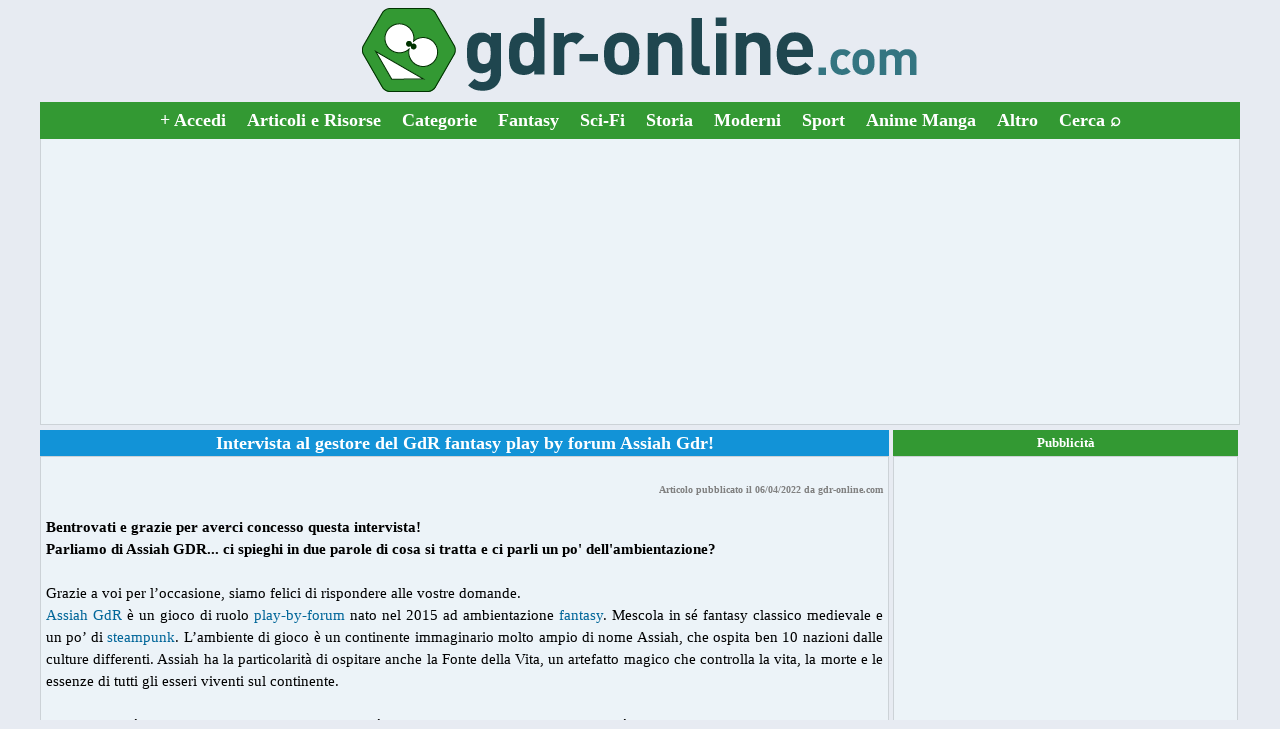

--- FILE ---
content_type: text/html
request_url: https://www.gdr-online.com/intervista-assiah-gdr-fantasy.asp
body_size: 64319
content:

<!DOCTYPE html>
<HTML lang="it-IT">
<HEAD>
<TITLE>Intervista al gestore del GdR fantasy play by forum Assiah Gdr! - GDR-online.com</TITLE>
<META content="Intervista al gestore del GdR fantasy play by forum Assiah Gdr! - Autore: gdr-online.com - Data: 06/04/2022" name=DESCRIPTION>
<meta charset="windows-1252">
<meta name="theme-color" content="#e7ebf2">
<meta name="viewport" content="width=device-width,initial-scale=1.0">
<LINK rel="icon" type="image/x-icon" href="favicon.ico">
<link rel="manifest" href="/manifest.json">

<style>
body{background-color:#e7ebf2;margin:0 auto;font:15px Verdana;max-width:1200px;}
fieldset{border:1px solid #ccd2d7;}
footer{text-align:center;line-height:1.5em;padding:10px;color:#006699;}
a{color:#069;text-decoration:none;}
a:hover{color:#dd4814;text-decoration:underline;}
hr{border:0;border-top:#ccd2d7 1px dashed;}
textarea{width:80%;height:220px;}
mark{font:10px Verdana;padding:0 3px;border-radius:5px;border:1px solid #ccd2d7;}
a:focus.menuselect{background-color:#1f464f;}
h1{margin:5px 0 0;font-size:18px;background:#1293d7;color:#fff;line-height:26px;text-align:center;padding:0 3px;}
h2{margin:5px 0 0;color:#fff;font-size:13px;background:#1293d7;line-height:26px;text-align:center;}
h3{margin:5px 0 0;color:#fff;font-size:13px;background:#393;line-height:26px;text-align:center;}
h2 a,h2 a:hover,h3 a,h3 a:hover{color:#fff;text-decoration:none;}
h4{color:#fff;font-size:16px;border-radius:5px;text-align:center;background:#347581;line-height:20px;padding:0 3px;}
.megabox1{width:849px;line-height:1.5em}
.megabox2{width:345px;vertical-align:top;}
.nowrap{white-space:nowrap;}
.titolo_small{font-weight:bold;color:#ca3b2b;}
.quote{border:#d1d7dc 1px solid;background-color:#fafafa;line-height:125%;padding:5px;}
.code{border:#ccd2d7 1px solid;padding:5px;background-color:#fafafa;font:15px Courier;color:#060;white-space:pre-wrap;}
.avviso{border:#ccd2d7 1px solid;padding:5px;background-color:#fafafa;color:red;}
.option{font-weight:bold;color:#069;}
.menu_sinistra{border:1px solid #ccd2d7;background-color:#ecf3f8;padding:5px;}
.video-container iframe{display:flex;justify-content:center;align-items:center;margin:auto;width:70vw;max-width:640px;height:calc((9/16)*70vw);max-height:calc((9/16)*640px);}
.menu_centrato{margin:0;padding:0;text-align:center;background:#393;font-size:17.5px;}
.menu_centrato li{display:inline;}
.menu_centrato a{display:inline-block;padding:8px;color:#fff;font-weight:bold;}
.menu_centrato li:hover a{text-decoration:underline;background:#1f464f;}
.menu_sopra{border-style:solid;border-color:#ccd2d7;border-width:0 1px;background-color:#ecf3f8;padding:25px 8px;}
.menu_sopra a{color:#069;}
.menu_sopra a:hover{color:#dd4814;}
.menu_scomparsa{display:none;}
.menu_scomparsa.attivo{display:block;}
.popover-dark{width:90%;max-width:1000px;height:70%;padding:0;border:none;border-radius:8px;box-shadow:0 0 20px rgba(0,0,0,0.5);background:#fff;overflow:hidden}
.popover-dark::backdrop{background-color:rgba(0,0,0,0.6);backdrop-filter:blur(3px);cursor:pointer}
.pulsante{cursor:pointer;text-decoration:none;font:bold 13.5px Verdana;color:#fff;padding:5px 10px;border:solid 1px #49a6b6;background-color:#49a6b6;white-space:nowrap;}
.pulsante_piccolo{cursor:pointer;text-decoration:none;font:bold 10px Verdana;color:#fff;padding:2px 6px;border:solid 1px #49a6b6;background-color:#49a6b6;white-space:nowrap;}
.pulsante_info{display:block;text-align:center;text-decoration:none;font:bold 8px Verdana;color:#fff;width:80px;line-height:15px;height:15px;}
.pulsante:hover,.pulsante_piccolo:hover,.pulsante_info:hover{color:#fff;text-decoration:none;}
.around-container{display:flex;flex-wrap:wrap;justify-content:space-between;margin:10px 0;}
.around-item{width:24%; display:flex;flex-direction:column;align-items:center;text-align:center;}
.around-img{border-radius:10px;margin-top:5px;margin-bottom:5px;max-width:100%;height:auto;}

@media screen and (max-width:1279px){
	.megabox1,.megabox2{display:inline;}
	#adv_giochi_barra,#articoli_barra,.feed_aggiornamenti{display:none;}
	#divaccedi form p {display:flex;flex-direction:column;align-items:center;margin:10px;line-height:150%;}
}
@media screen and (min-width:1280px){
    .megabox1,.megabox2{display:inline-block;}
    .feed_aggiornamenti_menu{display:none!important;}
}

@media only screen and (max-width:970px){
    #gmpSkinMobileSpacer{min-height:100px;}
    .around-item{width:48%;margin-bottom:20px;}
}
</style>

<!--CMP-->
<link rel="preconnect" href="//clickiocmp.com">
<script async type="text/javascript" src="//clickiocmp.com/t/consent_238784.js"></script>
<script>!function(){var M=document.createElement("div");M.className="azerion_privacy_privacy",M.style.position="fixed",M.style.padding="0",M.style.zIndex="9999",M.style.background="#ECF3F8",M.style.bottom="70px",M.style.left="0",M.style.boxSizing="border-box",M.style.fontFamily="Verdana,Helvetica Neue,arial,sans-serif",M.style.fontWeight="400",M.style.fontSize="14px",M.style.lineHeight="14px",M.style["border-top-left-radius"]="3px",M.style["border-top-right-radius"]="3px",M.style["border-bottom-right-radius"]="3px",M.style["writing-mode"]="tb-rl";var t=document.createElement("a");t.className="azerion_privacy_privacybutton",t.href="javascript:void(0)",t.onclick=function(){return void 0!==window.__lxG__consent__&&null!==window.__lxG__consent__.getState()&&window.__lxG__consent__.showConsent(),!1},t.style.padding="5px",t.style.display="block",t.style.textDecoration="none",t.style.color="#000000",t.style.cursor="pointer",t.style.boxSizing="border-box",t.style.backgroundColor="transparent",M.appendChild(t);var w=document.createElement("img");w.className="azerion_privacy_privacyimg",w.src="[data-uri]",w.style.width="14px",w.style.height="14px",w.style.borderStyle="none",w.style.boxSizing="border-box",t.appendChild(w),t.innerHTML+="Privacy";var D=0;window.onscroll=function(){0==D&&(D++,document.body.appendChild(M))}}();</script>

<!--ANALYTICS-->
<link rel="preconnect" href="https://www.googletagmanager.com/" crossorigin>
<script async src="https://www.googletagmanager.com/gtag/js?id=G-4076H4QM9H"></script>
<script>window.dataLayer=window.dataLayer || [];
function gtag(){dataLayer.push(arguments);}
gtag('js', new Date());
gtag('config', 'G-4076H4QM9H');</script>


<script>window._gmp=window._gmp || {}; window._gmp.pageType='free article';</script>
<style>IMG{MAX-WIDTH:95%;}</style>
<link rel="canonical" href="https://www.gdr-online.com/intervista-assiah-gdr-fantasy.asp">
</HEAD>
<BODY>

   
<div id="gmpSkinMobileSpacer"></div>

<DIV style="padding:6px 0;text-align:center;background-color:#E7EBF2;" id="logo">
	<a href="https://www.gdr-online.com"><img src="giochi-di-ruolo-online.webp" style="width:75%;max-width:558px;height:auto;max-height:86px;" height="86" width="558" ALT="GDR-online.com"></a>
</DIV>



<script>
document.addEventListener('DOMContentLoaded',function(){const navContainer=document.querySelector('NAV > UL.menu_centrato'),allMenus=document.querySelectorAll('.menu_scomparsa');function closeAllMenus(){allMenus.forEach(menu=>{menu.classList.remove('attivo')})}navContainer.addEventListener('click',function(event){const menuLink=event.target.closest('.menuselect');if(menuLink){event.preventDefault();const targetId=menuLink.dataset.target;if(!targetId)return;const targetMenu=document.getElementById(targetId);if(!targetMenu)return;const isAlreadyOpen=targetMenu.classList.contains('attivo');closeAllMenus();if(!isAlreadyOpen)targetMenu.classList.add('attivo')}})});
</script>

<NAV>
<UL class=menu_centrato>

<li><a href="#" class="menuselect" data-target="divaccedi"><span style="display:inline-block;margin-right:4px;">&plus;</span>Accedi</a></li>

  </a>
</li>
<li><a href="#" class="menuselect" data-target="divrisorse">Articoli e Risorse</a></li>
<li><a href="#" class="menuselect" data-target="divcategorie">Categorie</a></li>
<li><a href="#" class="menuselect" data-target="divfantasy">Fantasy</a></li>
<li><a href="#" class="menuselect" data-target="divscifi">Sci-Fi</a></li>
<li><a href="#" class="menuselect" data-target="divstoria">Storia</a></li>
<li><a href="#" class="menuselect" data-target="divmoderni">Moderni</a></li>
<li><a href="#" class="menuselect" data-target="divsport">Sport</a></li>
<li><a href="#" class="menuselect" data-target="divmanga">Anime Manga</a></li>
<li><a href=gdr_online_altri_generi.asp>Altro</a></li>
<li><a href="#" class="menuselect" data-target="divcerca">
    Cerca<span style="display:inline-block;line-height:0;margin-left:5px;">&#8981;</span>
  </a></li>
<li class="feed_aggiornamenti_menu"><a href=feed_aggiornamenti.asp>Ultime dal Portale</a></li>

<div class="menu_sopra menu_scomparsa" id="divaccedi">
	<form method="post" action="login.asp">
        <p>
            <span class="nowrap"><img src="images/icone/user.png" alt="user" width="16" height="16" loading="lazy"> <b>Login</b></span>
            <input required type="text" name="login" size="20" style="text-align:center;">
            &nbsp;&nbsp;&nbsp;
			<span class="nowrap"><img src="images/icone/fingerprint.png" alt="password" width="16" height="16" loading="lazy">
            <b>Password</b></span>
            <input required type="password" name="password" size="20" style="text-align:center;">
			&nbsp;&nbsp;
		<input type="submit" value="Accedi &rarr;" class="pulsante"></p>
    </form>
	
 <div style="margin-top:40px;">
	<span class="nowrap"><img src="images/icone/registrati.png" alt="registrati" width="16" height="16" loading="lazy"><a href="registrazione.asp">Registrati</a></span>
	<span class="nowrap"><img src="images/icone/key.png" alt="recupero password" width="16" height="16" loading="lazy"><a href="password.asp">Recupera Password</a></span>
	<span class="nowrap"><img src="images/icone/utenti_online.png" alt="utenti online" width="16" height="16" loading="lazy"><a href="utenti_online.asp">1827 Utenti Online</a></span>
</div>
</div>



<DIV class="menu_sopra menu_scomparsa" id=divrisorse>
<span class="nowrap"><img src="images/icone/article.png" ALT="Articoli" loading="lazy" width=16 height=16><a href=articoli-interviste-tesi-approfondimenti.asp?categoria_invio=1&key=&pag=1>Articoli e Approfondimenti</a></span>
<span class="nowrap"><img src="images/icone/interviste.png" ALT="Interviste" loading="lazy" width=16 height=16><a href=articoli-interviste-tesi-approfondimenti.asp?categoria_invio=2&key=&pag=1>Interviste</a></span>
<span class="nowrap"><img src="images/icone/graduation-hat.png" ALT="Tesi" loading="lazy" width=16 height=16><a href=articoli-interviste-tesi-approfondimenti.asp?categoria_invio=3&key=&pag=1>Tesi di Laurea</a></span>
<span class="nowrap"><img src="images/icone/ruby.png" ALT="Rank Giochi" loading="lazy" width=16 height=16><a href=classifica_gdr.asp>Rank Giochi</a></span>
<span class="nowrap"><img src="images/icone/trophy_gold.png" ALT="Hall of Fame" loading="lazy" width=16 height=16><a href=hall-of-fame.asp>Hall of Fame</a></span>
<span class="nowrap"><img src="images/icone/sondaggi.png" ALT="Sondaggi" loading="lazy" width=16 height=16><a href=sondaggi.asp>Sondaggi</a></span>
<span class="nowrap"><img src="images/icone/open-source.png" ALT="GDRCD" loading="lazy" width=16 height=16><a href=opensource_gdrcd.asp>GDRCD e Open Source</a></span>
<span class="nowrap"><img src="images/icone/comments.png" ALT="Forum" loading="lazy" width=16 height=16><a href=forum.asp>Forum del Portale</a></span>
<span class="nowrap"><img src="images/icone/font.png" ALT="Glossario" loading="lazy" width=16 height=16><a href=glossario.asp>Glossario GdR</a></span>
</div>

<DIV class="menu_sopra menu_scomparsa" id="divcategorie">
<span class="nowrap"><img src="images/icone/tipologie/play_by_forum.png" loading="lazy" width=16 height=16><a href="gdr_online_play_by_forum.asp">Play by Forum</a></span>
<span class="nowrap"><img src="images/icone/tipologie/browser_game.png" loading="lazy" width=16 height=16><a href="gdr_online_browser_game.asp">Browser Game</a></span>
<span class="nowrap"><img src="images/icone/tipologie/play_by_chat.png" loading="lazy" width=16 height=16><a href="gdr_online_play_by_chat.asp">Play by Chat</a></span>
<span class="nowrap"><img src="images/icone/tipologie/MmoRpg.png" loading="lazy" width=16 height=16><a href="gdr_online_mmorpg.asp">MmoRpg</a></span>
<span class="nowrap"><img src="images/icone/tipologie/live.png" loading="lazy" width=16 height=16><a href="gdr_live.asp">Live Larp Grv</a></span>
<span class="nowrap"><img src="images/icone/tipologie/mud.png" loading="lazy" width=16 height=16><a href="gdr_online_mud.asp">Multi User Dungeon</a></span>
<span class="nowrap"><img src="images/icone/tipologie/play_by_mobile.png" loading="lazy" width=16 height=16><a href="gdr_online_play_by_mobile.asp">Play by Mobile</a></span>
<span class="nowrap"><img src="images/icone/tipologie/play-to-earn.png" loading="lazy" width=16 height=16><a href="play-to-earn.asp">Play to Earn</a></span>
<span class="nowrap"><img src="images/icone/tipologie/minecraft.png" loading="lazy" width=16 height=16><a href="minecraft-server.asp">Minecraft</a></span>
<span class="nowrap"><img src="images/icone/tipologie/play_by_mail.png" loading="lazy" width=16 height=16><a href="gdr_online_play_by_mail.asp">Play by Mail</a></span>
<span class="nowrap"><img src="images/icone/tipologie/cardgame.png" loading="lazy" width=16 height=16><a href="card-game.asp">Card Game</a></span>
<span class="nowrap"><img src="images/icone/tipologie/discord.png" loading="lazy" width=16 height=16><a href="gdr_online_play_by_discord.asp?expanse=1">Play by Discord</a></span>
<span class="nowrap"><img src="images/icone/tipologie/play_by_blog.png" loading="lazy" width=16 height=16><a href="gdr_online_play_by_blog.asp?expanse=1">Play by Blog</a></span>
<span class="nowrap"><img src="images/icone/tipologie/play_by_mirc.png" loading="lazy" width=16 height=16><a href="gdr_online_play_by_mirc.asp?expanse=1">Play by mIRC</a></span>
</div>

<DIV class="menu_sopra menu_scomparsa" id=divfantasy>
<span class="nowrap"><img src="images/generi/fantasy_classico.png" loading="lazy" width=16 height=16><a href="gdr_online_fantasy_classico.asp">Fantasy</a></span>
<span class="nowrap"><img src="images/generi/fantasy_moderno.png" loading="lazy" width=16 height=16><a href="gdr_online_fantasy_moderno.asp">Urban Fantasy</a></span>
<span class="nowrap"><img src="images/generi/harry_potter.png" loading="lazy" width=16 height=16><a href="gdr_online_harry_potter.asp">Harry Potter</a></span>
<span class="nowrap"><img src="images/generi/fantasy_orientale.png" loading="lazy" width=16 height=16><a href="gdr_online_fantasy_orientale.asp">Fantasy Orientale</a></span>
<span class="nowrap"><img src="images/generi/fantasy_autore.png" loading="lazy" width=16 height=16><a href="gdr_online_fantasy_autore.asp">Fantasy d&apos;autore</a></span>
<span class="nowrap"><img src="images/generi/fantasy_storico.png" loading="lazy" width=16 height=16><a href="gdr_online_fantasy_storico.asp">Fantasy Storico</a></span>
<span class="nowrap"><img src="images/generi/vampiri.png" loading="lazy" width=16 height=16><a href="gdr_online_vampiri.asp">Vampiri</a></span>
<span class="nowrap"><img src="images/generi/horror.png" loading="lazy" width=16 height=16><a href="gdr_online_horror.asp">Horror</a></span>
<span class="nowrap"><img src="images/generi/d_n_d.png" loading="lazy" width=16 height=16><a href="gdr_online_dungeons_and_dragons.asp">Dungeons & Dragons</a></span>
<span class="nowrap"><img src="images/generi/world_of_darkness.png" loading="lazy" width=16 height=16><a href="gdr_online_world_of_darkness.asp">World of Darkness</a></span>
<span class="nowrap"><img src="images/generi/mitologico.png" loading="lazy" width=16 height=16><a href="gdr_online_mitologico.asp">Mitologico</a></span>
<span class="nowrap"><img src="images/generi/signore_degli_anelli_2.png" loading="lazy" width=16 height=16><a href="gdr_online_signore_degli_anelli.asp">Signore degli Anelli</a></span>
<span class="nowrap"><img src="images/generi/game_of_thrones.png" loading="lazy" width=16 height=16><a href="gdr_online_game_of_thrones.asp">Game of Thrones</a></span>
</div>

<DIV class="menu_sopra menu_scomparsa" id=divscifi>
<span class="nowrap"><img src="images/generi/fantascienza2.png" loading="lazy" width=16 height=16><a href="gdr_online_fantascienza.asp">Fantascienza</a></span>
<span class="nowrap"><img src="images/generi/battaglie_galattiche.png" loading="lazy" width=16 height=16><a href="gdr_online_battaglie_galattiche.asp">Battaglie Galattiche</a></span>
<span class="nowrap"><img src="images/generi/post_apocalittico.png" loading="lazy" width=16 height=16><a href="gdr_online_post_apocalittico.asp">Post Apocalittico</a></span>
<span class="nowrap"><img src="images/generi/supereroi.png" loading="lazy" width=16 height=16><a href="gdr_online_supereroi.asp">Supereroi</a></span>
<span class="nowrap"><img src="images/generi/zombie_2.png" loading="lazy" width=16 height=16><a href="gdr_online_zombie.asp">Zombi</a></span>
<span class="nowrap"><img src="images/generi/cyberpunk.png" loading="lazy" width=16 height=16><a href="gdr_online_cyberpunk.asp">Cyberpunk</a></span>
<span class="nowrap"><img src="images/generi/star wars.png" loading="lazy" width=16 height=16><a href="gdr_online_star_wars.asp">Star Wars</a></span>
<span class="nowrap"><img src="images/generi/star_trek.png" loading="lazy" width=16 height=16><a href="gdr_online_star_trek.asp">Star Trek</a></span>
<span class="nowrap"><img src="images/generi/steampunk.png" loading="lazy" width=16 height=16><a href="gdr_online_steampunk.asp">Steampunk</a></span>
</div>

<DIV class="menu_sopra menu_scomparsa" id=divstoria>
<span class="nowrap"><img src="images/generi/storico.png" loading="lazy" width=16 height=16><a href="gdr_online_storico.asp">Storico</a></span>
<span class="nowrap"><img src="images/generi/medioevo_2.png" loading="lazy" width=16 height=16><a href="gdr_online_medioevo.asp">Medioevo</a></span>
<span class="nowrap"><img src="images/generi/antica_roma.png" loading="lazy" width=16 height=16><a href="gdr_online_antica_roma_grecia.asp">Antica Roma e Grecia</a></span>
<span class="nowrap"><img src="images/generi/farwest.png" loading="lazy" width=16 height=16><a href="gdr_online_far_west.asp">Far West</a></span>
<span class="nowrap"><img src="images/generi/pirati.png" loading="lazy" width=16 height=16><a href="gdr_online_pirati.asp">Pirati</a></span>
<span class="nowrap"><img src="images/generi/guerre_mondiali_2.png" loading="lazy" width=16 height=16><a href="gdr_online_guerre_mondiali.asp">Guerre Mondiali</a></span>
</div>

<DIV class="menu_sopra menu_scomparsa" id=divmanga>
<span class="nowrap"><img src="images/generi/manga_3.png" loading="lazy" width=16 height=16><a href="gdr_online_manga_cartoni.asp">Manga e Anime</a></span>
<span class="nowrap"><img src="images/generi/pokemon.png" loading="lazy" width=16 height=16><a href="gdr_online_pokemon.asp">Pok&eacute;mon</a></span>
<span class="nowrap"><img src="images/generi/cartoni_animati_2.png" loading="lazy" width=16 height=16><a href="gdr_online_cartoni_animati.asp">Cartoon</a></span>
<span class="nowrap"><img src="images/generi/naruto.png" loading="lazy" width=16 height=16><a href="gdr_online_naruto.asp">Naruto</a></span>
<span class="nowrap"><img src="images/generi/hentai_2.png" loading="lazy" width=16 height=16><a href="gdr_online_hentai.asp">Hentai</a></span>
<span class="nowrap"><img src="images/generi/one_piece_2.png" loading="lazy" width=16 height=16><a href="gdr_online_one_piece.asp">One Piece</a></span>
<span class="nowrap"><img src="images/generi/dragonball_2.png" loading="lazy" width=16 height=16><a href="gdr_online_dragonball.asp">Dragonball</a></span>
<span class="nowrap"><img src="images/generi/cavalieri_dello_zodiaco.png" loading="lazy" width=16 height=16><a href="gdr_online_cavalieri_dello_zodiaco.asp">Cavalieri dello Zodiaco</a></span>
</div>

<DIV class="menu_sopra menu_scomparsa" id=divmoderni>
<span class="nowrap"><img src="images/generi/crime.png" loading="lazy" width=16 height=16><a href="gdr_online_crime.asp">Crime</a></span>
<span class="nowrap"><img src="images/generi/moderno_2.png" loading="lazy" width=16 height=16><a href="gdr_online_moderno.asp">Moderno</a></span>
<span class="nowrap"><img src="images/generi/guerra_2.png" loading="lazy" width=16 height=16><a href="gdr_online_guerra.asp">Guerra</a></span>
<span class="nowrap"><img src="images/generi/animali.png" loading="lazy" width=16 height=16><a href="gdr_online_animali.asp">Animali e Fattorie</a></span>
<span class="nowrap"><img src="images/generi/business.png" loading="lazy" width=16 height=16><a href="gdr_online_business_politica.asp">Business e Politica</a></span>
<span class="nowrap"><img src="images/generi/school.png" loading="lazy" width=16 height=16><a href="gdr_online_scolastico.asp">Scolastico</a></span>
</div>

<DIV class="menu_sopra menu_scomparsa" id=divsport>
<span class="nowrap"><img src="images/generi/calcio.png" loading="lazy" width=16 height=16><a href="gdr_online_calcio.asp">Calcio</a></span>
<span class="nowrap"><img src="images/generi/sport_tennis.png" loading="lazy" width=16 height=16><a href="gdr_online_sport.asp">Altri Sport</a></span>
<span class="nowrap"><img src="images/generi/wrestling2.png" loading="lazy" width=16 height=16><a href="gdr_online_wrestling.asp">Wrestling</a></span>
<span class="nowrap"><img src="images/generi/timing-belt.png" loading="lazy" width=16 height=16><a href="gdr_online_motori.asp">Motori</a></span>
</div>

<DIV class="menu_sopra menu_scomparsa" id=divcerca>
<p><img src="images/icone/dice.png" loading="lazy" width=16 height=16> <b>Ricerca Gioco</b></p>
<search>
	<form method=post action="ricerca_gioco.asp">
	<p>
	<input name=cerca_gioco_nome type=search size=35 autocomplete=off style="margin:7px;" placeholder="Chiave di Ricerca o GdrID">
	<select name="cerca_gioco_categoria" style="margin:7px;">
	<option VALUE="">Tutte le Categorie</option>
	<OPTION VALUE="Browser Game">Browser Game</option>
	<OPTION VALUE="Card Game">Card Game</option>
	<OPTION VALUE="Live Larp Grv">Live Larp Grv</option>
	<OPTION VALUE="Minecraft">Minecraft</option>
	<OPTION VALUE="MmoRpg">MmoRpg</option>
	<OPTION VALUE="Mud">Mud</option>
	<OPTION VALUE="Play by Blog">Play by Blog</option>
	<OPTION VALUE="Play by Chat">Play by Chat</option>
	<OPTION VALUE="Play by Discord">Play by Discord</option>
	<OPTION VALUE="Play by Forum">Play by Forum</option>
	<OPTION VALUE="Play by Mail">Play by Mail</option>
	<OPTION VALUE="Play by mIRC">Play by mIRC</option>
	<OPTION VALUE="Play by Mobile">Play by Mobile</option>
	<OPTION VALUE="Play to Earn">Play to Earn</option>
	</select>

	<select name="cerca_gioco_genere" style="margin:7px;outline:none;">
	<option value="">Tutti i Generi</option>
	<OPTION VALUE="Altri Generi">[Altro] Altri Generi</option>
	<OPTION VALUE="Cartoni Animati">[Anime Manga] Cartoon</option>
	<OPTION VALUE="Cavalieri dello Zodiaco">[Anime Manga] Cavalieri dello Zodiaco</option>
	<OPTION VALUE="Dragonball">[Anime Manga] Dragonball</option>
	<OPTION VALUE="Hentai">[Anime Manga] Hentai</option>
	<OPTION VALUE="Manga e Anime">[Anime Manga] Manga e Anime</option>
	<OPTION VALUE="Naruto">[Anime Manga] Naruto</option>
	<OPTION VALUE="One Piece">[Anime Manga] One Piece</option>
	<OPTION VALUE="Pokemon">[Anime Manga] Pok&eacute;mon</option>
	<OPTION VALUE="Dungeons and Dragons">[Fantasy] Dungeons and Dragons</option>
	<OPTION VALUE="Fantasy">[Fantasy] Fantasy</option>
	<OPTION VALUE="Fantasy d&apos;autore">[Fantasy] Fantasy d&apos;autore</option>
	<OPTION VALUE="Fantasy Orientale">[Fantasy] Fantasy Orientale</option>
	<OPTION VALUE="Fantasy Storico">[Fantasy] Fantasy Storico</option>
	<OPTION VALUE="Game of Thrones">[Fantasy] Game of Thrones</option>
	<OPTION VALUE="Harry Potter">[Fantasy] Harry Potter</option>
	<OPTION VALUE="Horror">[Fantasy] Horror</option>
	<OPTION VALUE="Mitologico">[Fantasy] Mitologico</option>
	<OPTION VALUE="Urban Fantasy">[Fantasy] Urban Fantasy</option>
	<OPTION VALUE="Signore degli Anelli">[Fantasy] Signore degli Anelli</option>
	<OPTION VALUE="Vampiri">[Fantasy] Vampiri</option>
	<OPTION VALUE="World of Darkness">[Fantasy] World of Darkness</option>
	<OPTION VALUE="Animali">[Moderni] Animali e Fattorie</option>
	<OPTION VALUE="Business e Politica">[Moderni] Business e Politica</option>
	<OPTION VALUE="Crime">[Moderni] Crime</option>
	<OPTION VALUE="Guerra">[Moderni] Guerra</option>
	<OPTION VALUE="Moderno">[Moderni] Moderno</option>
	<OPTION VALUE="Scolastico">[Moderni] Scolastico</option>
	<OPTION VALUE="Cyberpunk">[Sci-Fi] Cyberpunk</option>
	<OPTION VALUE="Fantascienza">[Sci-Fi] Fantascienza</option>
	<OPTION VALUE="Post Apocalittico">[Sci-Fi] Post Apocalittico</option>
	<OPTION VALUE="Star Trek">[Sci-Fi] Star Trek</option>
	<OPTION VALUE="Star Wars">[Sci-Fi] Star Wars</option>
	<OPTION VALUE="Steampunk">[Sci-Fi] Steampunk</option>
	<OPTION VALUE="Supereroi">[Sci-Fi] Supereroi</option>
	<OPTION VALUE="Altri Sport">[Sport] Altri Sport</option>
	<OPTION VALUE="Calcio">[Sport] Calcio</option>
	<OPTION VALUE="Motori">[Sport] Motori</option>
	<OPTION VALUE="Wrestling">[Sport] Wrestling</option>
	<OPTION VALUE="Antica Roma e Grecia">[Storia] Antica Roma e Grecia</option>
	<OPTION VALUE="Far West">[Storia] Far West</option>
	<OPTION VALUE="Guerre Mondiali">[Storia] Guerre Mondiali</option>
	<OPTION VALUE="Medioevo">[Storia] Medioevo</option>
	<OPTION VALUE="Storico">[Storia] Storico</option>
	</select>

	<SELECT name="cerca_gioco_stato" style="margin:7px;outline:none;">
	<OPTION VALUE="SI">Includi Giochi Chiusi</option>
	<OPTION VALUE="NO">Escludi Giochi Chiusi</option>
	</SELECT> <input type=submit class=pulsante value="Cerca"></p>
	</form>
</search>

<p style="margin-top:40px;"><img src="images/icone/ricerca_personaggio.png" loading="lazy" width=16 height=16> <b>Ricerca Utente o Personaggio</b></p>
<search>
	<form method=post action="ricerca_user_perso.asp">
	<p><input name=chiave type=search size=35 autocomplete=off style="margin:7px;" required minlength="4"> <input type=submit class=pulsante value="Cerca"></p>
	</form>
</search>

<p style="margin-top:40px;"><img src="images/icone/ricerca_staff.png" loading="lazy" width="16" height="16" alt="Icona Ricerca"> <b>Ricerca Libera sul Portale</b></p>
<p>
	<script async src="https://cse.google.com/cse.js?cx=partner-pub-1668008566912099:q6pxan5f1ik"></script>
	<div style="width:73%;margin:0 auto;"> 
        <div class="gcse-searchbox-only"></div>
    </div> 
</p>
</DIV>
</UL>

<div class="menu_sinistra" style="padding:0px;height:285px;display:flex;justify-content:center;align-items:center;border-top:0px;">
	<div id='gmp-masthead' class='gmp'></div>
	<div id='gmp-topmobile' class='gmp'></div>
</div>
</NAV>
<div class="megabox1">

<h1>Intervista al gestore del GdR fantasy play by forum Assiah Gdr!</h1>

<DIV class=menu_sinistra>



<P align=right><font size=1 color=gray><B>Articolo pubblicato il 06/04/2022 da gdr-online.com</B></font></P>

<article><p align="justify">
<b>Bentrovati e grazie per averci concesso questa intervista!<BR>
Parliamo di Assiah GDR... ci spieghi in due parole di cosa si tratta e ci parli un po' dell'ambientazione?</b><BR><BR>

Grazie a voi per l’occasione, siamo felici di rispondere alle vostre domande.
<BR><a href="assiah_gdr.asp">Assiah GdR</a> è un gioco di ruolo <a href="gdr_online_play_by_forum.asp">play-by-forum</a> nato nel 2015 ad ambientazione <a href="gdr_online_fantasy_classico.asp">fantasy</a>. Mescola in sé fantasy classico medievale e un po’ di <a href="gdr_online_steampunk.asp">steampunk</a>. L’ambiente di gioco è un continente immaginario molto ampio di nome Assiah, che ospita ben 10 nazioni dalle culture differenti. Assiah ha la particolarità di ospitare anche la Fonte della Vita, un artefatto magico che controlla la vita, la morte e le essenze di tutti gli esseri viventi sul continente.
<BR><BR>
Ultimamente è iniziata una nuova fase del gioco: è iniziata l’Era della Catastrofe perché, in un’avventura, il personaggio di un giocatore è riuscito addirittura a distruggere la Fonte. Come vedete c’è molta libertà d’azione e le vicende personali di qualcuno possono influenzare tutto il resto del mondo senza che tutto sia legato strettamente alla presenza di un Game Master. Al momento il mondo ha cominciato a deperire e la flora è attaccata da una malattia che fa nascere piante velenose al posto di quelle che producono ossigeno. la “Piaga”. La sopravvivenza in queste terre difficili è ciò che rimane.
</p>

<p align="center">
<br><br>
<img loading=lazy src="images/articoli/int-assiah-gdr-fantasy_1.jpg" ALT="Assiah GDR">
<br><br>
</p>

<p align="justify">
<b>Prendi spunto da qualche opera letteraria e/o cinematografica o è tutto pensato in house?</b><BR><BR>

Fondamentalmente è tutto pensato in house. L’ispirazione per popolarlo, però, proviene un po’ da tutte le opere di fantasia che guardiamo e leggiamo. Tutto è in chiave fantasy classico ma, dato che il continente è molto grande, esistono più culture e alcune nazioni sono più avanzate di altre, tecnologicamente parlando. In questo modo avremo una regione che somiglia di più al fantasy Tolkieniano e un’altra che potrebbe ricordare alcune tecnologie dei primi Final Fantasy. In alcune regioni del sud esistono anche antiche armi da fuoco, come nel 1800. Stiamo molto attenti a che tutto sia amalgamato e spiegato, non un’accozzaglia di generi diversi nello stesso continente. Le zone infestate dalla Piaga potrebbero ricordare un ambiente come quello di Death Stranding.
<BR><BR><BR>



<b>Parlaci un pò delle razze presenti in gioco! Quali sono disponibili e che caratteristiche hanno?</b><BR><BR>

Le razze ad Assiah sono numerosissime! La razza più prolifica e quindi dominante è quella degli umani (con varie sottorazze), poi esistono varie etnie di elfi, nani, halfling, gnomi, mezzorchi e mezzelfi. Ma non finisce qui: tutte le razze umanoidi del Bestiario sono interpretabili, con le dovute accortezze. Esistono anche gli archetipi, che permettono di modificare una creatura base con caratteristiche peculiari, generando così licantropi, mezzi-celestiali, mezzi-draghi…
<BR>Ogni razza consente di ottenere tratti e punteggi numerici differenti che rispecchiano le capacità della razza. Le uniche razze non interpretabili sono i mostri e gli animali antropomorfi.
<BR><BR><BR>



<b>Puoi riassumerci in poche righe l'organizzazione di gioco? Sono presenti le strutture "classiche" dei gdr (gilde, razze, mestieri, mercati, ecc.)?</b><BR><BR>

Ogni personaggio ha una razza e una classe, un allineamento di condotta, una nazione di provenienza o per cui combatte. Si gioca partecipando a role libere tra utenti, “quest” e “campagne” (tipi di avventure differenti). Esistono gilde e legioni cui i personaggi possono aderire, ma non si tratta di una struttura centrale o obbligatoria del gioco. È possibile anche fondare le proprie gilde e legioni.
<BR>Ci focalizziamo molto sulla creazione di trame che intreccino le storie di gruppi di personaggi. Molto spesso le storie dei vari gruppi di personaggi sono a loro volta intrecciate, creando un fitto reticolo di vicende.
</p>

<p align="center">
<br><br>
<img loading=lazy src="images/articoli/int-assiah-gdr-fantasy_2.jpg" ALT="Assiah Gioco di Ruolo">
<br><br>
</p>

<p align="justify">
<b>Quale tipo di dinamiche "tecniche" utilizzi in gioco? Dadi? Abilità? Ecc.</b><BR><BR>

Le dinamiche tecniche del gioco si rifanno ai manuali di Pathfinder GdR, un erede di Dungeon & Dragons. Il gioco prevede l’utilizzo dei dadi e di Schede Personaggio dotate di statistiche e punteggi che ne influenzino i tiri.
<BR><BR><BR>



<b>Nello specifico come gestisci eventuali poteri e le magie?</b><BR><BR>

I poteri disponibili e le magie utilizzabili sono determinate dalla classe e dalla razza del personaggio e sono elencati nel manuale. Esso descrive e regolamenta ogni potere, capacità e incantesimo. Abbiamo inventato anche una razza (umani aurora) che è dotata di un unico potere speciale fuori dal manuale concordabile con gli amministratori.
<BR><BR><BR>



<b>Devo dirti che la grafica è davvero piacevole! E’ uno dei punti di forza del gioco?</b><BR><BR>

Ti ringrazio, ci piace curare l’aspetto estetico del sito perché rispecchi il gioco! Di sicuro la grafica fa la sua parte nell'ispirare il giocatore e nell’aiutarlo ad entrare in un mondo di fantasia.
<BR><BR><BR>



<b>Ho notato che avete una documentazione vastissima e dettagliata! I nuovi giocatori non potrebbero avere difficoltà ad “apprendere” il tutto? Come tendete ad accoglierli?</b><BR><BR><BR>

La documentazione è molto approfondita per permettere al giocatore di capire bene e autonomamente com’è strutturato il mondo, ma talvolta si trasforma in un’arma a doppio taglio. Per risolvere, abbiamo elaborato diverse strategie. In primo luogo, abbiamo separato le regole basilari (per iniziare a giocare) da quelle accessorie. Non occorre davvero sapere tutto, il resto lo si impara giocando. Per i nuovi giocatori mettiamo sempre a disposizione un “tutor” che lo possa accompagnare nelle scelte da prendere in fase di creazione del personaggio. Tutti possono entrare a far parte del nostro gruppo Telegram o del server Discord e la community è pronta ad aiutarli.
<BR>Per iniziare a giocare dopo l’approvazione della scheda, si gioca un’avventura introduttiva in cui non è possibile morire, un “tutorial” dove sono introdotte le meccaniche principali del gioco passo per passo.
</p>

<p align="center">
<br><br>
<img loading=lazy src="images/articoli/int-assiah-gdr-fantasy_3.jpg" ALT="Assiah Rpg Online">
<br><br>
</p>

<p align="justify">
<b>Attualmente quanti giocatori avete?</b><BR><BR>

Una trentina.
<BR><BR><BR>



<b>Sulla scheda del gioco non fornite informazioni aggiuntive sul PvP. Come vi regolate? E’ previsto lo scontro fra giocatori o siete più orientati al PvE?</b><BR><BR>

Il gioco è pensato per essere in buona parte PvE, ma lo scontro tra giocatori è decisamente contemplato, anzi, è sempre un’opportunità per mettere un po’ di pepe all’avventura. Abbiamo un apposito regolamento per sapere come comportarsi. Sono principalmente previste due modalità: quella con morte contemplata e quella senza morte contemplata. Se un giocatore accetta di correre il rischio che il suo personaggio muoia, questo può accedere (anche se non è obbligatorio, se l’altro personaggio non vuole uccidere). In caso contrario, si opterà per la cattura o qualche altro espediente narrativo per evitare la morte.
<BR><BR><BR>


<b>Puoi dirci qualcosa sulle ulteriori possibilità di gioco che incontreremo in gioco? O magari qualche altro aspetto interessante che non è possibile individuare ad una prima occhiata?</b><BR><BR>

La possibilità di gioco più grande che Assiah GdR offre sono le “quest” e le “campagne”. Le quest sono avventure che lo Staff propone ogni tre mesi con regolarità e hanno carattere episodico: la trama nasce e si conclude nella stessa giocata (oneshot). Ogni quest aggiunge un tassello alla storia del continente e a volte si tratta di lotte tra le nazioni per accaparrarsi il potere (ogni nazione ha un obiettivo in comune e uno contro le altre). A volte si creano party ricorrenti durante le quest, creando una sottotrama comune alle varie missioni.
<BR>Le campagne, invece, sono un tipo di gioco che ha una base di personaggi ricorrenti come “protagonisti” e che si svolge proprio come un film o un romanzo. Le storie personali dei personaggi e le vicende esterne si intersecano e formano un intreccio che porta ad un climax e (prima o poi) ad una conclusione. Alcune campagne sono molto lunghe e articolate, e sono diventate iconiche per il forum, come una specie di “fandom”. Molte campagne hanno punti di connessione con altre campagne contemporanee, dando vita ad un reticolo di vicende che è la storia stessa del continente.
<BR><BR>
Un aspetto che potrebbe sfuggire a colpo d’occhio è il “<a href="https://assiahgdr.forumcommunity.net/?f=8906625" target="_blank" rel="nofollow">Wiki</a>” di Assiah. Come suggerisce il nome, è una sezione a carattere collaborativo dove gli utenti possono inventare ciò che desiderano e rivolgersi alla collettività per continuare a rifinirlo nel tempo. Lo staff vigila che tutto sia armonizzato all’ambientazione principale. La mappa di Assiah è talmente ampia che permette di inventare insediamenti, regni, organizzazioni, png e persino divinità minori o sub-culture locali.
<BR><BR><BR>



<b>Parliamo di tempistiche. Come definiresti quelle di Assiah GDR? Gli utenti sono costantemente presenti sul forum, in modo da rendere le giocate il più possibile fluide e prive di tempi morti, o assisti talvolta a casi di ritardo prolungato o vere e proprie sparizioni di personaggi? Cosa succede in questi casi?</b><BR><BR>

Le tempistiche sono ben regolamentate e raramente ci siamo trovati in situazioni spiacevoli. Ci teniamo che il forum rimanga sempre attivo e che le avventure non ristagnino per troppo tempo, compatibilmente con gli impegni e la vita privata di ogni giocatore.
<BR><BR>
Durante le “quest” bandite dallo Staff si stabiliscono dei turni di risposta e ogni giocatore ha 3 giorni per rispondere, altrimenti viene saltato e può recuperare il suo turno quando desidera. Se salta un turno per 3 volte di seguito, viene eliminato dalla turnazione con un espediente narrativo che fili o viene gestito dai Game Master.
<BR><BR>
Per giocate libere e campagne c’è un tempo di risposta massimo di una settimana, salvo accordi diversi presi tra i giocatori.
<BR><BR>
Abbiamo una discussione in cui è possibile segnalare assenze in maniera da non venire eliminati da eventuali giochi o per ritrattare gli accordi presi. Una role inattiva per più di un mese (in assenza di altri accordi) viene chiusa e viene assegnata esperienza.
<BR><BR>
In tema tempistiche rientra, in una certa misura, anche la lunghezza dei post: il più delle volte chiediamo che non siano eccessivamente lunghi, perché molti giocatori tendono a procrastinare le risposte in attesa di “ispirazione”. Richiedendo risposte tuttalpiù brevi siamo riusciti ad ottimizzare di molto i tempi di risposta.
<BR><BR>
In giocate-evento in cui partecipano più di 20 persone, i giocatori sono divisi in gruppi di 3 o 4 e ogni gruppo ha tempo 3 giorni per rispondere.
</p>

<p align="center">
<br><br>
<img loading=lazy src="images/articoli/int-assiah-gdr-fantasy_4.jpg" ALT="Assiah GDR Free to Play">
<br><br>
</p>

<p align="justify">
<b>Essendo un Play by Forum, ogni utente è libero di scrivere le proprie azioni in tutta calma, senza la fretta necessaria in altre categorie di gdr, come il Play by Chat. Come vi ponete nei confronti dei player meno esperti, che magari si avvicinano per la prima volta a esperienze di play by forum?</b><BR><BR>

Proprio negli ultimi tempi abbiamo voluto ampliare il nostro panorama di utenza, rivolgendoci anche a chi non ha alcuna esperienza sui forum. In particolare, un problema da affrontare è l’utilizzo dei codici HTML. Proponiamo la compilazione di una Scheda Semplificata tramite Moduli Google per coloro che non sono pratici, guidando la creazione del personaggio passo per passo. Da quel punto in poi è tutto in discesa: come un qualsiasi nuovo utente, sarà affiancato da un “tutor” e sosterrà una giocata tutorial per familiarizzare con regole e ambientazione.
<BR><BR><BR>



<b>Attualmente quali difetti riscontri all'interno del GdR? Come pensi di risolverli?</b><BR><BR>

Credo che il problema più grande al momento sia la scarsità di personale “staff”. In amministrazione ci siamo solo io e la mia collega Fyan e il lavoro sul forum per noi è quasi a tempo pieno. Non è facile trovare gente disposta ad impegnarsi costantemente e ad imparare approfonditamente le regole del manuale per giocare come Game Master. Per ora ce la caviamo al meglio delle nostre possibilità e riusciamo ad essere presenti. Speriamo che nel futuro le cose non si complichino.
<BR>Per farci aiutare in alcuni lavori, abbiamo elaborato un sistema simile ai bandi di concorso: offriamo ricompense in game a chi decide di proporsi come Game Master per le “quest” (attentamente supervisionati), per segnalare errori nei regolamenti o per affiancare come tutor i nuovi arrivati. Pensiamo sia una buona strada per sopperire alla mancanza di personale, ma ovviamente l’ideale sarebbe fare entrare nuovi membri nello staff.
<BR><BR><BR>




<b>A chi consiglieresti il tuo gioco e perché?</b><BR><BR>

Consiglio Assiah a tutti coloro che amano le storie approfondite e la libertà d’iniziativa. Siamo specializzati nella costruzione di trame personalizzate e possiamo vantare grande soddisfazione da parte dei nostri utenti. Il mondo stesso è personalizzabile, poiché alcune zone della mappa sono volutamente appena abbozzate dallo staff perché gli utenti possano sviluppare le loro idee.
<BR>Aggiungo anche una piccola chicca: consiglierei Assiah a chi non ha avuto buone esperienze nel mondo del gioco di ruolo play-by-forum a causa della community. Esistiamo da anni e non abbiamo mai assistito a liti di sorta. Capita talvolta di discutere, ma abbiamo la regola ferrea della cortesia e della convivialità nei nostri gruppi.
</p>

<p align="center">
<br><br>
<img loading=lazy src="images/articoli/int-assiah-gdr-fantasy_5.jpg" ALT="Assiah GDR Play by Forum">
<br><br>
</p>

<p align="justify">
<b>Ci sono nuovi progetti in cantiere che ci puoi anticipare?</b><BR><BR>

Assiah GdR sta crescendo e sta diventando più di un semplice gioco online: presto ci costituiremo come associazione ludico-ricreativa con sede a Bari e, ci auguriamo per il futuro, anche altrove. 
<BR>C’è anche un progetto made in Assiah che sbarcherà presto sul web. Si tratta di una serie YouTube di gioco di ruolo, con titolo provvisorio “Cartaspecchio”. L’esperienza del canale InnTale con Luxastra ci ha fatto venir voglia di mostrare il nostro mondo e il nostro personale modo di giocare di ruolo. Permetteremo a tutti di avvicinarsi ad Assiah con una serie avventurosa piuttosto che leggere infinite pagine di Atlante.
<BR><BR><BR>


<b>Grazie e in bocca al lupo per il gioco!</b><BR><BR>

Grazie a voi e per gli auguri, a presto!
</p></article>

<p align="center" style="margin-top:40px;line-height:250%;">

	<a href="https://www.gdr-online.com/assiah_gdr.asp" class="pulsante">Scheda del Gioco</a>

<a href="commenta.asp?link=https://www.gdr-online.com/intervista-assiah-gdr-fantasy.asp&relativo=890&titolo=Intervista al gestore del GdR fantasy play by forum Assiah Gdr!&tipo=ART" rel="nofollow" class="pulsante">Lascia Commento</a>
<a href="invia_contenuto.asp?cosa=Articolo" rel="nofollow" class="pulsante">Proponi Articolo</a>
<a href="articoli-interviste-tesi-approfondimenti.asp" class="pulsante">Tutti gli Articoli</a></p>
</p>
<div style="height:290px;display:flex;justify-content:center;align-items:center;padding:5px;">
    <div class='gmp-middlemobile_r'></div>
    <div class='gmp-insidepost_r'></div>
</div>
</DIV>

<style>
    .around-container{
        display:flex;
        flex-wrap:wrap;
        justify-content:space-between;
		margin:10px 0;
    }

    .around-item{
        width:24%; 
        display:flex;
        flex-direction:column;
        align-items:center;
        text-align:center;
    }

    .around-img{
        border-radius:10px;
        margin-top:5px;
        margin-bottom:5px;
    }
	
    @media (max-width: 768px){
        .around-item{
            width:48%;
            margin-bottom:20px;
        }
    }
</style>

<h2>
    <a href="articoli-interviste-tesi-approfondimenti.asp?categoria_invio=1">Articoli</a>, 
    <a href="articoli-interviste-tesi-approfondimenti.asp?categoria_invio=2">Interviste</a> e altre 
    <a href="articoli-interviste-tesi-approfondimenti.asp">Risorse</a>!
</h2>

<div class="menu_sinistra">
    <div class="around-container">
    
        <div class="around-item">
            <a href="click.asp?idgioco=104&urladv=https://www.lacittadeidogi.com" target="_blank" rel="dofollow">
                <b>Città dei Dogi</b>
            </a>
            
            <a href="click.asp?idgioco=104&urladv=https://www.lacittadeidogi.com" target="_blank" rel="dofollow">
                <img src="images/around/adv_citta_dogi.jpg" 
                     alt="Città dei Dogi" 
                     width="55" height="55" 
                     class="around-img" 
                     loading="lazy">
            </a>
            
            <div>Lasciati affascinare da una Venezia ambientata nel XVI secolo e scrivi la tua storia perdendoti tra le calli, i campi e i canali della Serenissima.</div>
        </div>
    
        <div class="around-item">
            <a href="intervista_orde_en_macht.asp" target="_self" rel="dofollow">
                <b>Orde En Macht</b>
            </a>
            
            <a href="intervista_orde_en_macht.asp" target="_self" rel="dofollow">
                <img src="images/around/int_orde_en_macht.jpg" 
                     alt="Orde En Macht" 
                     width="55" height="55" 
                     class="around-img" 
                     loading="lazy">
            </a>
            
            <div>Intervista alle gestrici di Orde En Macht il play by chat ad ambientazione moderna con tinte distopiche!</div>
        </div>
    
        <div class="around-item">
            <a href="articoli_atlantide.asp" target="_self" rel="dofollow">
                <b>Atlantide</b>
            </a>
            
            <a href="articoli_atlantide.asp" target="_self" rel="dofollow">
                <img src="images/around/atlantide.jpg" 
                     alt="Atlantide" 
                     width="55" height="55" 
                     class="around-img" 
                     loading="lazy">
            </a>
            
            <div>La leggenda di Atlantide... leggenda... mito... archeologia</div>
        </div>
    
        <div class="around-item">
            <a href="articoli-tipi-da-gdr-player-play-by-foum.asp" target="_self" rel="dofollow">
                <b>Player Play by Forum</b>
            </a>
            
            <a href="articoli-tipi-da-gdr-player-play-by-foum.asp" target="_self" rel="dofollow">
                <img src="images/around/player-play-by-forum.jpg" 
                     alt="Player Play by Forum" 
                     width="55" height="55" 
                     class="around-img" 
                     loading="lazy">
            </a>
            
            <div>Articolo semiserio sugli utenti che si possono trovare sui play by forum suddivisi per tipologia!</div>
        </div>
    
    </div>
</div>
</DIV>

<div class="megabox2">
	<h3><a href=sponsor.asp>Pubblicit&agrave;</a></h3>
		<DIV class="menu_sinistra" style="height:290px;display:flex;justify-content:center;align-items:center;">
			<div id='gmp-topright' class='gmp'></div>
		</DIV>

	<div class="feed_aggiornamenti">
	<h3><a href="feed_aggiornamenti.asp">Ultime dal Portale</a></h3>
	<DIV class=menu_sinistra>
		<form method=post action="feed_aggiornamenti.asp" style="padding:8px 0px;text-align:center;">
		<select name="tipo" style="width:180px;outline:none;" aria-label="Filtra Aggiornamenti">
			<OPTION VALUE="0">Tutti gli Aggiornamenti</option>
			<OPTION VALUE="2">Nuovi Contenuti e Giochi</option>
			<OPTION VALUE="4">Recensioni e Risposte</option>
			<OPTION VALUE="3">News dai Giochi</option>
			<OPTION VALUE="5">Annunci di Ricerca</option>
			<OPTION VALUE="1">Forum</option>	
		</select>
		<input type=submit value="filtra" class="pulsante_piccolo">
		</form>
<p style='text-align:justify;'><img src=images/icone/ruby.png alt=gdrrank loading=lazy width=16 height=16> I dati del <a href=classifica_gdr.asp>generatore di rank</a> sono stati aggiornati!</p><hr><p style='text-align:justify;'><img src=images/icone/gdr_ok.png alt=recensione loading=lazy width=16 height=16> <a href="profilo.asp?login=lord_wilpeg">lord_wilpeg</a> ha recensito <a href=https://www.gdr-online.com/whispersofswoardcoast.asp><b>Whispers of the Sword Coast</b></a></p><hr>
<p style="text-align:justify;">
    <img src="images/around/adv_enlisted.jpg" alt="Enlisted" height="16" width="16" loading="lazy" style="border-radius:10px;">
    <a href="https://gamesvid.go2cloud.org/aff_c?offer_id=3258&aff_id=2641" rel="nofollow" target="_blank"><b>Enlisted</b></a> &rarr; <a href="https://gamesvid.go2cloud.org/aff_c?offer_id=3258&aff_id=2641" rel="nofollow" target="_blank"><font style="color:black;">Guida la tua squadra di soldati in combattimenti su larga scala, con fanteria, veicoli corazzati e aerei della IIa Guerra Mondiale!</font></a>
</p><hr>
<p style='text-align:justify;'><img src=images/icone/reload.png alt=risposta loading=lazy width=16 height=16> Il gestore di <a href=https://www.gdr-online.com/undead.asp><b>Undead</b></a> ha risposto alla recensione di <a href="profilo.asp?login=rob88lagrua">rob88lagrua</a></p><hr><p style='text-align:justify;'><img src=images/icone/reload.png alt=risposta loading=lazy width=16 height=16> Il gestore di <a href=https://www.gdr-online.com/undead.asp><b>Undead</b></a> ha risposto alla recensione di <a href="profilo.asp?login=starbuck">starbuck</a></p><hr><p style='text-align:justify;'><img src=images/icone/gdr_ok.png alt=recensione loading=lazy width=16 height=16> <a href="profilo.asp?login=starbuck">starbuck</a> ha recensito <a href=https://www.gdr-online.com/undead.asp><b>Undead</b></a></p><hr><p style='text-align:justify;'><img src=images/icone/gdr_ok.png alt=recensione loading=lazy width=16 height=16> <a href="profilo.asp?login=lullaby">lullaby</a> ha recensito <a href=https://www.gdr-online.com/the-line-gdr.asp><b>The Line</b></a></p><hr>
<p style="text-align:justify;">
    <img src="images/around/adv_crossout.jpg" alt="Crossout" height="16" width="16" loading="lazy" style="border-radius:10px;">
    <a href="https://mmo-it.com/1xJM" rel="nofollow" target="_blank"><b>Crossout</b></a> &rarr; <a href="https://mmo-it.com/1xJM" rel="nofollow" target="_blank"><font style="color:black;">Tuffati nel mondo di Crossout, il gioco MMO d&apos;azione post apocalittico! Costruisci le tue speciali macchine da combattimento!</font></a>
</p><hr>
<p style='text-align:justify;'><img src=images/icone/megaphone.png alt=news loading=lazy width=16 height=16> <a href=https://www.gdr-online.com/the-line-gdr.asp>The Line</a>: <a href=https://www.gdr-online.com/news-gioco.asp?idgioco=17582#42093><b>Ultimo aggiornamento del Betatest</b></a></p><hr><p style='text-align:justify;'><img src=images/icone/megaphone.png alt=news loading=lazy width=16 height=16> <a href=https://www.gdr-online.com/le-cronache-di-raja-dunia.asp>Le Cronache di Raja Dunia</a>: <a href=https://www.gdr-online.com/news-gioco.asp?idgioco=11262#42092><b>Gran Torneo di RDT!</b></a></p><hr><p style='text-align:justify;'><img src=images/icone/megaphone.png alt=news loading=lazy width=16 height=16> <a href=https://www.gdr-online.com/tibia.asp>Tibia</a>: <a href=https://www.gdr-online.com/news-gioco.asp?idgioco=4874#42091><b>Solstizio d&apos;Inverno</b></a></p><hr><p style='text-align:justify;'><img src=images/icone/megaphone.png alt=news loading=lazy width=16 height=16> <a href=https://www.gdr-online.com/raid-shadow-legends.asp>RAID Shadow Legends</a>: <a href=https://www.gdr-online.com/news-gioco.asp?idgioco=10289#42090><b>Programma per chi desidera reclutare Yukimasa</b></a></p><hr>
<p style="text-align:justify;">
    <img src="images/around/adv_agarthi.jpg" alt="Storie di Agarthi" height="16" width="16" loading="lazy" style="border-radius:10px;">
    <a href="click.asp?idgioco=14509&urladv=https://storiediagarthi.it" rel="nofollow" target="_blank"><b>Storie di Agarthi</b></a> &rarr; <a href="click.asp?idgioco=14509&urladv=https://storiediagarthi.it" rel="nofollow" target="_blank"><font style="color:black;">Un Varco si apre davanti a te, un mondo tra i mondi è a portata di mano. Lasciati alle spalle le certezze, inizia l'avventura!</font></a>
</p><hr>
<p style='text-align:justify;'><img src=images/icone/ricerca_staff.png alt=annuncio loading=lazy width=16 height=16> <a href=https://www.gdr-online.com/betsu-no-tamashi.asp>Betsu No Tamashi</a> ricerca <a href=https://www.gdr-online.com/news-gioco.asp?idgioco=10970#42089><b>Tester</b></a></p><hr><p style='text-align:justify;'><img src=images/icone/megaphone.png alt=news loading=lazy width=16 height=16> <a href=https://www.gdr-online.com/piume_nere.asp>Piume Nere</a>: <a href=https://www.gdr-online.com/news-gioco.asp?idgioco=572#42088><b>&#127877;&#127873;&#10024;Festa dell&apos;Avvento &#10024;&#127873;&#127877;</b></a></p><hr><p style='text-align:justify;'><img src=images/icone/megaphone.png alt=news loading=lazy width=16 height=16> <a href=https://www.gdr-online.com/black-sails-chronicles.asp>Black Sails Chronicles</a>: <a href=https://www.gdr-online.com/news-gioco.asp?idgioco=17191#42087><b>ON - 2° Ricognizione a Nord</b></a></p><hr><p style='text-align:justify;'><img src=images/icone/megaphone.png alt=news loading=lazy width=16 height=16> <a href=https://www.gdr-online.com/new-orleans-pbc.asp>New Orleans</a>: <a href=https://www.gdr-online.com/news-gioco.asp?idgioco=13364#42086><b>The Radio!</b></a></p><hr>
<p style="text-align:justify;">
    <img src="images/around/adv_new_orleans.png" alt="New Orleans" height="16" width="16" loading="lazy" style="border-radius:10px;">
    <a href="click.asp?idgioco=13364&urladv=https://www.neworleans.altervista.org" rel="dofollow" target="_blank"><b>New Orleans</b></a> &rarr; <a href="click.asp?idgioco=13364&urladv=https://www.neworleans.altervista.org" rel="dofollow" target="_blank"><font style="color:black;">La Città dai Mille Volti: Crime, Feste, Mistero, Voodoo, Natura Incontaminata, Fama, Grattacieli, Luci Splendenti e Ombre Profonde.</font></a>
</p><hr>

	</div>
</div>

<div id="adv_giochi_barra">
<h3><a href="sponsor.asp">Pubblicit&agrave;</a></h3>
<div class="menu_sinistra" style="height:620px;display:flex;justify-content:center;align-items:center;">
    <div id='gmp-bottomright' class='gmp'></div>
</div>
</div>

<div id="articoli_barra">
	<script>if (document.documentElement.scrollHeight<3200){document.getElementById('articoli_barra').style.display='none';}</script>
	<h3><a href="articoli-interviste-tesi-approfondimenti.asp">Articoli</a></h3>
	<div class="menu_sinistra">
	
    <div style="display:flex; align-items:flex-start; margin-bottom:15px; border-bottom:1px solid #eee; padding-top:15px;">
        
        <a href="gdr_online_fantasy_moderno.asp?expanse=1" target="_self" rel="dofollow" style="flex-shrink:0;">
            <img src="images/around/gen_fantasy_moderno.jpg" alt="Giochi Urban Fantasy" height="55" width="55" style="border-radius:10px; margin-right:10px;">
        </a>
        
        <div style="text-align:justify;">
            <a href="gdr_online_fantasy_moderno.asp?expanse=1" target="_self" rel="dofollow"><B>Giochi Urban Fantasy</B></a> - Lista completa dei giochi di ruolo online fantasy moderni
        </div>
        
    </div>
	
    <div style="display:flex; align-items:flex-start; margin-bottom:15px; border-bottom:1px solid #eee; padding-top:15px;">
        
        <a href="tesi-morte-malinconica-tim-burton.asp" target="_self" rel="dofollow" style="flex-shrink:0;">
            <img src="images/around/tim_burton.jpg" alt="Tim Burton" height="55" width="55" style="border-radius:10px; margin-right:10px;">
        </a>
        
        <div style="text-align:justify;">
            <a href="tesi-morte-malinconica-tim-burton.asp" target="_self" rel="dofollow"><B>Tim Burton</B></a> - Tesi di Laurea dal titolo &quot;La morte malinconica di Tim Burton&quot;
        </div>
        
    </div>
	
    <div style="display:flex; align-items:flex-start; margin-bottom:15px; border-bottom:1px solid #eee; padding-top:15px;">
        
        <a href="articoli_gdr_by_forum.asp" target="_self" rel="dofollow" style="flex-shrink:0;">
            <img src="images/around/gdr_by_forum.jpg" alt="Gdr by Forum" height="55" width="55" style="border-radius:10px; margin-right:10px;">
        </a>
        
        <div style="text-align:justify;">
            <a href="articoli_gdr_by_forum.asp" target="_self" rel="dofollow"><B>Gdr by Forum</B></a> - Scopriamo assieme cosa sono i gdr play by forum e le differenze con i gdr tradizionali
        </div>
        
    </div>
	
    <div style="display:flex; align-items:flex-start; margin-bottom:15px; border-bottom:1px solid #eee; padding-top:15px;">
        
        <a href="articoli_intervista_black_soul_shippuden.asp" target="_self" rel="dofollow" style="flex-shrink:0;">
            <img src="images/around/int_black_soul_shippuden.png" alt="Black Soul Shippuden" height="55" width="55" style="border-radius:10px; margin-right:10px;">
        </a>
        
        <div style="text-align:justify;">
            <a href="articoli_intervista_black_soul_shippuden.asp" target="_self" rel="dofollow"><B>Black Soul Shippuden</B></a> - Intervista ai gestori di Black Soul Shippuden... gioco di ruolo via chat ambientato nel mondo di Naruto!
        </div>
        
    </div>
	
    <div style="display:flex; align-items:flex-start; margin-bottom:15px; border-bottom:1px solid #eee; padding-top:15px;">
        
        <a href="click.asp?idgioco=104&urladv=https://www.lacittadeidogi.com" target="_blank" rel="dofollow" style="flex-shrink:0;">
            <img src="images/around/adv_citta_dogi.jpg" alt="Città dei Dogi" height="55" width="55" style="border-radius:10px; margin-right:10px;">
        </a>
        
        <div style="text-align:justify;">
            <a href="click.asp?idgioco=104&urladv=https://www.lacittadeidogi.com" target="_blank" rel="dofollow"><B>Città dei Dogi</B></a> - Lasciati affascinare da una Venezia ambientata nel XVI secolo e scrivi la tua storia perdendoti tra le calli, i campi e i canali della Serenissima.
        </div>
        
    </div>
	
    <div style="display:flex; align-items:flex-start; margin-bottom:15px; border-bottom:1px solid #eee; padding-top:15px;">
        
        <a href="articoli-manuale-armi-bianche.asp" target="_self" rel="dofollow" style="flex-shrink:0;">
            <img src="images/around/manuale_armi_bianche.jpg" alt="Armi Bianche" height="55" width="55" style="border-radius:10px; margin-right:10px;">
        </a>
        
        <div style="text-align:justify;">
            <a href="articoli-manuale-armi-bianche.asp" target="_self" rel="dofollow"><B>Armi Bianche</B></a> - Passando tra le diverse classi analizzeremo particolarità ed usi delle diverse armi in voga!
        </div>
        
    </div>
	
    <div style="display:flex; align-items:flex-start; margin-bottom:15px; border-bottom:1px solid #eee; padding-top:15px;">
        
        <a href="articoli-forgotten-realms-map-interattiva-gratuita.asp" target="_self" rel="dofollow" style="flex-shrink:0;">
            <img src="images/around/forgoten-maps.jpg" alt="Forgotten Maps" height="55" width="55" style="border-radius:10px; margin-right:10px;">
        </a>
        
        <div style="text-align:justify;">
            <a href="articoli-forgotten-realms-map-interattiva-gratuita.asp" target="_self" rel="dofollow"><B>Forgotten Maps</B></a> - Forgotten Maps: la mappa gratuita interattiva dei Forgotten Realms!
        </div>
        
    </div>
	
    <div style="display:flex; align-items:flex-start; margin-bottom:15px; border-bottom:1px solid #eee; padding-top:15px;">
        
        <a href="articoli_intervista_leonardo_sampieri_yourole.asp" target="_self" rel="dofollow" style="flex-shrink:0;">
            <img src="images/around/leonardo.jpg" alt="YouRole" height="55" width="55" style="border-radius:10px; margin-right:10px;">
        </a>
        
        <div style="text-align:justify;">
            <a href="articoli_intervista_leonardo_sampieri_yourole.asp" target="_self" rel="dofollow"><B>YouRole</B></a> - Intervista a Leonardo Sampieri ideatore di YouRole... a cura dei nostri amici di Anonima Gidierre
        </div>
        
    </div>
	
	</div>
</div>

</DIV><footer>
		<p><a href=https://www.gdr-online.com><img src="MK_gdr.webp" height="34" width="220" ALT="GDR-online"></a></p>
		<p><b>GDR-online.com</b> da oltre <b>21 anni</b> cataloga pi&ugrave; di <b>17.400</b> <a href="giochi-free-to-play.asp">giochi free to play</a>! &copy; IT09033551004 2004/2025</p>
		<p><a href="faq.asp">Domande Frequenti</a> - <a href="sponsor.asp">Pubblicit&agrave;</a> - <a href="statistiche_gdr_online.asp">Statistiche</a> -  <a href="note_legali.asp">Note Legali</a> -  <a href="#logo">Torna Sopra &#8593</a></p>
		<p>
			<a href="https://www.facebook.com/giochidiruoloonline" target="_blank"><img src="images/social/facebook-gdr.png" style="padding-right:9px;width:32px;height:32px;" ALT="Facebook"></a>
			<a href="https://x.com/gdronline" target="_blank"><img src="images/social/twitter-gdr.png" style="padding-right:9px;width:32px;height:32px;" ALT="X"></a>
			<a href="https://t.me/gdronline" target="_blank"><img src="images/social/telegram-gdr.png" style="width:32px;height:32px;" ALT="Telegram"></a>
		</p>
</footer>



<!--AZERION-->
<link rel="preconnect" href="https://sac.ayads.co">
<script async src="https://sac.ayads.co/sublime/22589"></script>

<!--ADPLAY + BANNER MULTI-->
<link rel="preconnect" href="https://s.adplay.it/gdronline/">
<script>window._gmpRepeatableEvent = window._gmpRepeatableEvent||new Event("gmp-repeatable-add");dispatchEvent(window._gmpRepeatableEvent);</script>
<script src='https://s.adplay.it/gdronline/adplay.js' async type='text/javascript'></script>

<!--BLOCK ADV-->
<link rel="preconnect" href="https://fundingchoicesmessages.google.com">
<script async src="https://fundingchoicesmessages.google.com/i/pub-1668008566912099?ers=1" nonce="JiUL2PHaCnMfBbtYNEPRnw"></script><script nonce="JiUL2PHaCnMfBbtYNEPRnw">(function() {function signalGooglefcPresent() {if (!window.frames['googlefcPresent']) {if (document.body) {const iframe = document.createElement('iframe'); iframe.style = 'width: 0; height: 0; border: none; z-index: -1000; left: -1000px; top: -1000px;'; iframe.style.display = 'none'; iframe.name = 'googlefcPresent'; document.body.appendChild(iframe);} else {setTimeout(signalGooglefcPresent, 0);}}}signalGooglefcPresent();})();</script>

<script>
  if ('serviceWorker' in navigator) {
    navigator.serviceWorker.register('/sw.js')
      .then(() => { console.log('Service Worker Registrato'); });
  }
</script>
</BODY>
</HTML>

--- FILE ---
content_type: application/javascript; charset=utf-8
request_url: https://fundingchoicesmessages.google.com/f/AGSKWxVogJnAZy7j2xDIz1Bfble3LUkOc9IJx4Ca3s4GdecewKxeKqiU2hnR9vOlxR4uDt-43kxZI1jijzu_pjq_AU-MCtgJQpLYQ8w-_7q5CU9GftKF8o3rPkvwSJmGTr_XXjN0GzTO7ZbjYuCiuZPCfOH-S_0wFSEkxl8A3gbEl-6X_IUEC-bbS3RW9yHt/__header_ad_/ads/header.120x600.gif?_336x850.-ad-vertical-
body_size: -1290
content:
window['d821de2c-d615-402f-9894-29b4dec8fe7b'] = true;

--- FILE ---
content_type: application/javascript; charset=utf-8
request_url: https://fundingchoicesmessages.google.com/f/AGSKWxXwoIpvv_1BglWppS1OabkLEpXKEkGcpBAZCkX17koY642IBfgcKpmCM4OLb_r9s_wW8yQBm0dljxqf3My4TT_pz4N-0viYtcz5AJtD82oQAQ_jppsZ9wbjNtJ3BBkjyPPGHnZBmw==?fccs=W251bGwsbnVsbCxudWxsLG51bGwsbnVsbCxudWxsLFsxNzY1ODYwNTcyLDQ4MTAwMDAwMF0sbnVsbCxudWxsLG51bGwsW251bGwsWzcsNl0sbnVsbCxudWxsLG51bGwsbnVsbCxudWxsLG51bGwsbnVsbCxudWxsLG51bGwsM10sImh0dHBzOi8vd3d3Lmdkci1vbmxpbmUuY29tL2ludGVydmlzdGEtYXNzaWFoLWdkci1mYW50YXN5LmFzcCIsbnVsbCxbWzgsInNDaE5INU9zYWswIl0sWzksImVuLVVTIl0sWzE2LCJbMSwxLDFdIl0sWzE5LCIyIl0sWzE3LCJbMF0iXSxbMjQsIiJdLFsyOSwiZmFsc2UiXV1d
body_size: 117
content:
if (typeof __googlefc.fcKernelManager.run === 'function') {"use strict";this.default_ContributorServingResponseClientJs=this.default_ContributorServingResponseClientJs||{};(function(_){var window=this;
try{
var jp=function(a){this.A=_.t(a)};_.u(jp,_.J);var kp=function(a){this.A=_.t(a)};_.u(kp,_.J);kp.prototype.getWhitelistStatus=function(){return _.F(this,2)};var lp=function(a){this.A=_.t(a)};_.u(lp,_.J);var mp=_.Zc(lp),np=function(a,b,c){this.B=a;this.j=_.A(b,jp,1);this.l=_.A(b,_.Jk,3);this.F=_.A(b,kp,4);a=this.B.location.hostname;this.D=_.Ag(this.j,2)&&_.O(this.j,2)!==""?_.O(this.j,2):a;a=new _.Lg(_.Kk(this.l));this.C=new _.Yg(_.q.document,this.D,a);this.console=null;this.o=new _.fp(this.B,c,a)};
np.prototype.run=function(){if(_.O(this.j,3)){var a=this.C,b=_.O(this.j,3),c=_.$g(a),d=new _.Rg;b=_.gg(d,1,b);c=_.D(c,1,b);_.dh(a,c)}else _.ah(this.C,"FCNEC");_.hp(this.o,_.A(this.l,_.Be,1),this.l.getDefaultConsentRevocationText(),this.l.getDefaultConsentRevocationCloseText(),this.l.getDefaultConsentRevocationAttestationText(),this.D);_.ip(this.o,_.F(this.F,1),this.F.getWhitelistStatus());var e;a=(e=this.B.googlefc)==null?void 0:e.__executeManualDeployment;a!==void 0&&typeof a==="function"&&_.Mo(this.o.G,
"manualDeploymentApi")};var op=function(){};op.prototype.run=function(a,b,c){var d;return _.v(function(e){d=mp(b);(new np(a,d,c)).run();return e.return({})})};_.Nk(7,new op);
}catch(e){_._DumpException(e)}
}).call(this,this.default_ContributorServingResponseClientJs);
// Google Inc.

//# sourceURL=/_/mss/boq-content-ads-contributor/_/js/k=boq-content-ads-contributor.ContributorServingResponseClientJs.en_US.sChNH5Osak0.es5.O/d=1/exm=ad_blocking_detection_executable,kernel_loader,loader_js_executable/ed=1/rs=AJlcJMz7a3Aoypzl3FteasZliPsUtk5MMw/m=cookie_refresh_executable
__googlefc.fcKernelManager.run('\x5b\x5b\x5b7,\x22\x5b\x5bnull,\\\x22gdr-online.com\\\x22,\\\x22AKsRol_XCYQxT3fwFMeVGiksR56qfCbvANGleTRngF_NTDd25okQprkLry2udrc3yexiqHOegqamXQRTsE8e_ZfNxVxw4UKY9eOZ5F8UYoJC15amj61Qj_72cMOLqRz_VS-8e2SLdaj1OVYsYGrdAlqIFjc4edRC_w\\\\u003d\\\\u003d\\\x22\x5d,null,\x5b\x5bnull,null,null,\\\x22https:\/\/fundingchoicesmessages.google.com\/f\/AGSKWxVBAb7-PkgBQNXJ6re113jZoYlzY-vRSo7X8XCMrXgA1zr1d-1qi45RFTLA5HUamS9aZN1CkVMATr11FRLerWPmdTrDZOBLLvyCkQ_bbVnqty82nNZ1sIWeebFx5iV1fmFSDtLcCw\\\\u003d\\\\u003d\\\x22\x5d,null,null,\x5bnull,null,null,\\\x22https:\/\/fundingchoicesmessages.google.com\/el\/AGSKWxWxnSldWm9n5JBE-t21Xo_0quqltcOQLO_idnmD73QsM7EvMiAXK-Q8p4DACsIUW4UVtaaa7z4Ep2On-uzHc4kkK0d_WDMaF1imRGYs0LftgpJuTeZiD5N_ysFJIyLC9bP0esL7-w\\\\u003d\\\\u003d\\\x22\x5d,null,\x5bnull,\x5b7,6\x5d,null,null,null,null,null,null,null,null,null,3\x5d\x5d,\x5b2,1\x5d\x5d\x22\x5d\x5d,\x5bnull,null,null,\x22https:\/\/fundingchoicesmessages.google.com\/f\/AGSKWxUhvR1Ep0Jy5heujUyNyF5yKYbphi-NNJyV2sKNkwpZgPXxIfj8u15r7knOPMkw2aNH9IcctJ_wT1wNXYahA4E94zz7lcD99hilDLaRQeUdyVX3M1dKV10zTHNWXgby66uDBbgYEw\\u003d\\u003d\x22\x5d\x5d');}